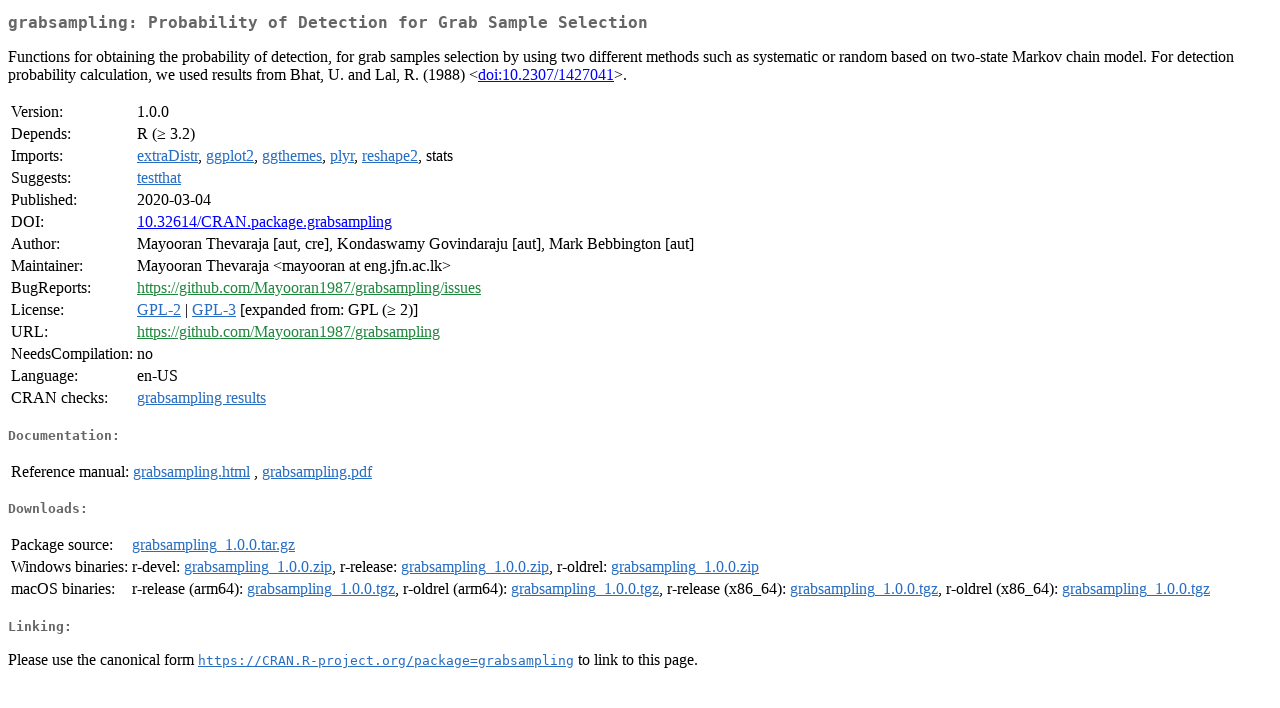

--- FILE ---
content_type: text/html; charset=UTF-8
request_url: https://cran.case.edu/web/packages/grabsampling/index.html
body_size: 6188
content:
<!DOCTYPE html>
<html>
<head>
<title>CRAN: Package grabsampling</title>
<link rel="canonical" href="https://CRAN.R-project.org/package=grabsampling"/>
<link rel="stylesheet" type="text/css" href="../../CRAN_web.css" />
<meta http-equiv="Content-Type" content="text/html; charset=utf-8" />
<meta name="viewport" content="width=device-width, initial-scale=1.0, user-scalable=yes"/>
<meta name="citation_title" content="Probability of Detection for Grab Sample Selection [R package grabsampling version 1.0.0]" />
<meta name="citation_author1" content="Mayooran Thevaraja" />
<meta name="citation_author2" content="Kondaswamy Govindaraju" />
<meta name="citation_author3" content="Mark Bebbington" />
<meta name="citation_publication_date" content="2020-03-04" />
<meta name="citation_public_url" content="https://CRAN.R-project.org/package=grabsampling" />
<meta name="DC.identifier" content="https://CRAN.R-project.org/package=grabsampling" />
<meta name="DC.publisher" content="Comprehensive R Archive Network (CRAN)" />
<meta name="twitter:card" content="summary" />
<meta property="og:title" content="grabsampling: Probability of Detection for Grab Sample Selection" />
<meta property="og:description" content="Functions for obtaining the probability of detection, for grab samples selection by using two different methods such as systematic or random based on two-state Markov chain model. For detection probability calculation, we used results from Bhat, U. and Lal, R. (1988) &amp;lt;&lt;a href=&quot;https://doi.org/10.2307%2F1427041&quot; target=&quot;_top&quot;&gt;doi:10.2307/1427041&lt;/a&gt;&amp;gt;." />
<meta property="og:image" content="https://CRAN.R-project.org/CRANlogo.png" />
<meta property="og:type" content="website" />
<meta property="og:url" content="https://CRAN.R-project.org/package=grabsampling" />
<style type="text/css">
  table td { vertical-align: top; }
</style>
</head>
<body>
<div class="container">
<h2>grabsampling: Probability of Detection for Grab Sample Selection</h2>
<p>Functions for obtaining the probability of detection, for grab samples selection by using two different methods such as systematic or random based on two-state Markov chain model. For detection probability calculation, we used results from Bhat, U. and Lal, R. (1988) &lt;<a href="https://doi.org/10.2307%2F1427041" target="_top">doi:10.2307/1427041</a>&gt;.</p>
<table>
<tr>
<td>Version:</td>
<td>1.0.0</td>
</tr>
<tr>
<td>Depends:</td>
<td>R (&ge; 3.2)</td>
</tr>
<tr>
<td>Imports:</td>
<td><a href="../extraDistr/index.html"><span class="CRAN">extraDistr</span></a>, <a href="../ggplot2/index.html"><span class="CRAN">ggplot2</span></a>, <a href="../ggthemes/index.html"><span class="CRAN">ggthemes</span></a>, <a href="../plyr/index.html"><span class="CRAN">plyr</span></a>, <a href="../reshape2/index.html"><span class="CRAN">reshape2</span></a>, stats</td>
</tr>
<tr>
<td>Suggests:</td>
<td><a href="../testthat/index.html"><span class="CRAN">testthat</span></a></td>
</tr>
<tr>
<td>Published:</td>
<td>2020-03-04</td>
</tr>
<tr>
<td>DOI:</td>
<td><a href="https://doi.org/10.32614/CRAN.package.grabsampling">10.32614/CRAN.package.grabsampling</a></td>
</tr>
<tr>
<td>Author:</td>
<td>Mayooran Thevaraja [aut, cre],
  Kondaswamy Govindaraju [aut],
  Mark Bebbington [aut]</td>
</tr>
<tr>
<td>Maintainer:</td>
<td>Mayooran Thevaraja  &#x3c;&#x6d;&#x61;&#x79;&#x6f;&#x6f;&#x72;&#x61;&#x6e;&#x20;&#x61;&#x74;&#x20;&#x65;&#x6e;&#x67;&#x2e;&#x6a;&#x66;&#x6e;&#x2e;&#x61;&#x63;&#x2e;&#x6c;&#x6b;&#x3e;</td>
</tr>
<tr>
<td>BugReports:</td>
<td><a href="https://github.com/Mayooran1987/grabsampling/issues" target="_top"><span class="GitHub">https://github.com/Mayooran1987/grabsampling/issues</span></a></td>
</tr>
<tr>
<td>License:</td>
<td><a href="../../licenses/GPL-2"><span class="CRAN">GPL-2</span></a> | <a href="../../licenses/GPL-3"><span class="CRAN">GPL-3</span></a> [expanded from: GPL (&ge; 2)]</td>
</tr>
<tr>
<td>URL:</td>
<td><a href="https://github.com/Mayooran1987/grabsampling" target="_top"><span class="GitHub">https://github.com/Mayooran1987/grabsampling</span></a></td>
</tr>
<tr>
<td>NeedsCompilation:</td>
<td>no</td>
</tr>
<tr>
<td>Language:</td>
<td>en-US</td>
</tr>
<tr>
<td>CRAN&nbsp;checks:</td>
<td><a href="../../checks/check_results_grabsampling.html"><span class="CRAN">grabsampling results</span></a></td>
</tr>
</table>
<h4>Documentation:</h4>
<table>
<tr>
<td>Reference&nbsp;manual:</td>
<td>
 <a href="refman/grabsampling.html"><span class="CRAN">grabsampling.html</span></a> ,  <a href="grabsampling.pdf"><span class="CRAN">grabsampling.pdf</span></a> 
</td>
</tr>
</table>
<h4>Downloads:</h4>
<table>
<tr>
<td> Package&nbsp;source: </td>
<td> <a href="../../../src/contrib/grabsampling_1.0.0.tar.gz"> <span class="CRAN"> grabsampling_1.0.0.tar.gz </span> </a> </td>
</tr>
<tr>
<td> Windows&nbsp;binaries: </td>
<td> r-devel: <a href="../../../bin/windows/contrib/4.6/grabsampling_1.0.0.zip"><span class="CRAN">grabsampling_1.0.0.zip</span></a>, r-release: <a href="../../../bin/windows/contrib/4.5/grabsampling_1.0.0.zip"><span class="CRAN">grabsampling_1.0.0.zip</span></a>, r-oldrel: <a href="../../../bin/windows/contrib/4.4/grabsampling_1.0.0.zip"><span class="CRAN">grabsampling_1.0.0.zip</span></a> </td>
</tr>
<tr>
<td> macOS&nbsp;binaries: </td>
<td> r-release (arm64): <a href="../../../bin/macosx/big-sur-arm64/contrib/4.5/grabsampling_1.0.0.tgz"><span class="CRAN">grabsampling_1.0.0.tgz</span></a>, r-oldrel (arm64): <a href="../../../bin/macosx/big-sur-arm64/contrib/4.4/grabsampling_1.0.0.tgz"><span class="CRAN">grabsampling_1.0.0.tgz</span></a>, r-release (x86_64): <a href="../../../bin/macosx/big-sur-x86_64/contrib/4.5/grabsampling_1.0.0.tgz"><span class="CRAN">grabsampling_1.0.0.tgz</span></a>, r-oldrel (x86_64): <a href="../../../bin/macosx/big-sur-x86_64/contrib/4.4/grabsampling_1.0.0.tgz"><span class="CRAN">grabsampling_1.0.0.tgz</span></a> </td>
</tr>
</table>
<h4>Linking:</h4>
<p>Please use the canonical form
<a href="https://CRAN.R-project.org/package=grabsampling"><span class="CRAN"><samp>https://CRAN.R-project.org/package=grabsampling</samp></span></a>
to link to this page.</p>
</div>
</body>
</html>
